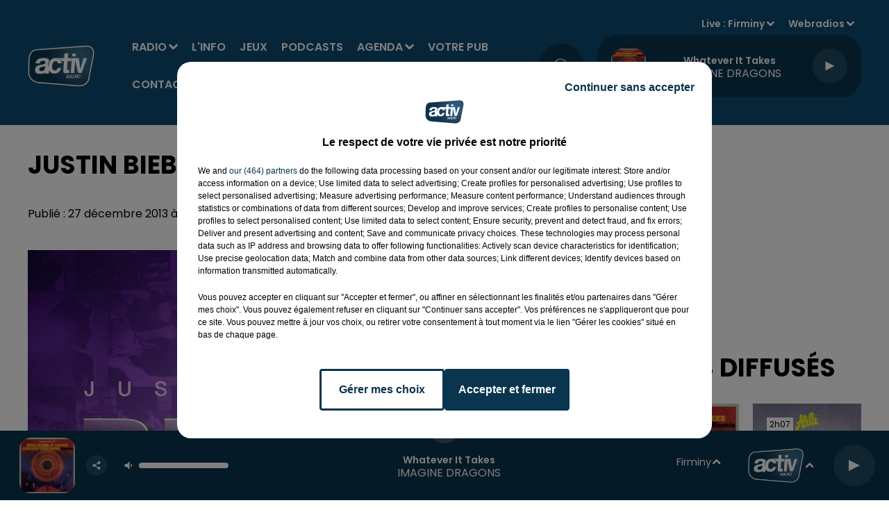

--- FILE ---
content_type: application/javascript; charset=UTF-8
request_url: https://www.activradio.com/_next/static/cshfCXOD5hTEPTVy3uK5x/_buildManifest.js
body_size: 415
content:
self.__BUILD_MANIFEST={__rewrites:{afterFiles:[],beforeFiles:[],fallback:[]},"/_error":["static/chunks/pages/_error-5a00309fd5f4b49e.js"],"/ads.txt":["static/chunks/pages/ads.txt-327bc9f21b806dfd.js"],"/dynamics/[whatever]/styles.css":["static/chunks/pages/dynamics/[whatever]/styles.css-bd92f4c143773ea2.js"],"/horoscope":["static/chunks/pages/horoscope-043e691d0be83e89.js"],"/pagePreview/[pageId]":["static/chunks/pages/pagePreview/[pageId]-a53a39b7f16fbd5e.js"],"/plan-du-site":["static/chunks/pages/plan-du-site-6c41146f7038c06e.js"],"/preview/[pageId]/[version]":["static/chunks/pages/preview/[pageId]/[version]-c14723bdb6326a76.js"],"/recherche":["static/chunks/pages/recherche-900e8374f6ba3f1f.js"],"/robots.txt":["static/chunks/pages/robots.txt-6d0b35f0101af84a.js"],"/rss/[[...slug]]":["static/chunks/pages/rss/[[...slug]]-e5c6dedf91237c86.js"],"/supervision":["static/chunks/pages/supervision-5cb77bccf58b7c29.js"],"/[[...proxy+]]":["static/chunks/pages/[[...proxy+]]-7891cb9699c51b1e.js"],sortedPages:["/_app","/_error","/ads.txt","/dynamics/[whatever]/styles.css","/horoscope","/pagePreview/[pageId]","/plan-du-site","/preview/[pageId]/[version]","/recherche","/robots.txt","/rss/[[...slug]]","/supervision","/[[...proxy+]]"]},self.__BUILD_MANIFEST_CB&&self.__BUILD_MANIFEST_CB();